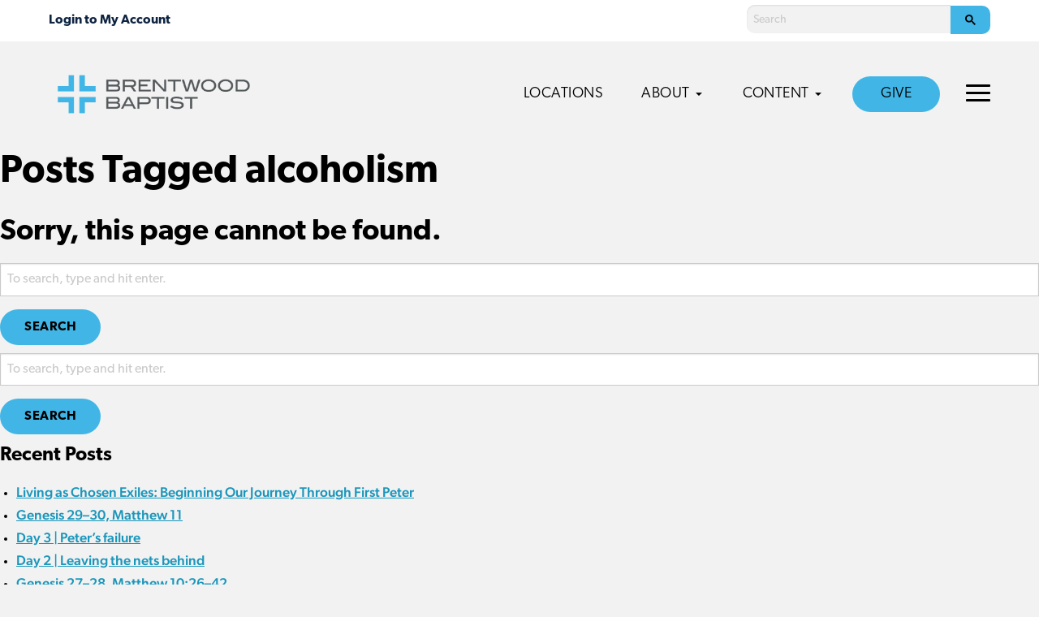

--- FILE ---
content_type: text/html; charset=UTF-8
request_url: https://brentwoodbaptist.com/tag/alcoholism/
body_size: 10279
content:
<!doctype html>
<html lang="en-US" class="no-js">
	<head>
		<meta charset="UTF-8">
		<title>alcoholism Archives - Brentwood Baptist</title>

		<link rel="alternate" type="application/rss+xml" title="Brentwood Baptist" href="https://brentwoodbaptist.com/feed/" />

		<meta http-equiv="X-UA-Compatible" content="IE=edge">
		<meta name="viewport" content="width=device-width, initial-scale=1.0">

		<!-- Google Tag Manager -->
<script>(function(w,d,s,l,i){w[l]=w[l]||[];w[l].push({'gtm.start':
new Date().getTime(),event:'gtm.js'});var f=d.getElementsByTagName(s)[0],
j=d.createElement(s),dl=l!='dataLayer'?'&l='+l:'';j.async=true;j.src=
'https://www.googletagmanager.com/gtm.js?id='+i+dl;f.parentNode.insertBefore(j,f);
})(window,document,'script','dataLayer','GTM-P9DTCNF');</script>
<!-- End Google Tag Manager -->

<!-- Ministry Platform Widgets -->
<script id="MPWidgets" src="https://brentwoodbaptist.us/widgets/dist/MPWidgets.js"></script>
<!-- End Ministry Platform Widgets-->

<!-- MP -> OnlineGiving Single Sign-On -->
<!-- copy/paste the script tag below into your template HTML file directly before the closing BODY tag -->
<script src="https://brentwoodbaptist.onlinegiving.org/assets/mpsso.js"></script>

<!-- Clarity -->
<script type="text/javascript">
    (function(c,l,a,r,i,t,y){
        c[a]=c[a]||function(){(c[a].q=c[a].q||[]).push(arguments)};
        t=l.createElement(r);t.async=1;t.src="https://www.clarity.ms/tag/"+i;
        y=l.getElementsByTagName(r)[0];y.parentNode.insertBefore(t,y);
    })(window, document, "clarity", "script", "jnvfe22zlv");
</script>

		<script async src="https://cse.google.com/cse.js?cx=000226470597239359840:a2sw4ldxkgc"></script>
		<meta name='robots' content='index, follow, max-image-preview:large, max-snippet:-1, max-video-preview:-1' />

	<!-- This site is optimized with the Yoast SEO plugin v22.4 - https://yoast.com/wordpress/plugins/seo/ -->
	<link rel="canonical" href="https://brentwoodbaptist.com/tag/alcoholism/" />
	<meta property="og:locale" content="en_US" />
	<meta property="og:type" content="article" />
	<meta property="og:title" content="alcoholism Archives - Brentwood Baptist" />
	<meta property="og:url" content="https://brentwoodbaptist.com/tag/alcoholism/" />
	<meta property="og:site_name" content="Brentwood Baptist" />
	<meta name="twitter:card" content="summary_large_image" />
	<script type="application/ld+json" class="yoast-schema-graph">{"@context":"https://schema.org","@graph":[{"@type":"CollectionPage","@id":"https://brentwoodbaptist.com/tag/alcoholism/","url":"https://brentwoodbaptist.com/tag/alcoholism/","name":"alcoholism Archives - Brentwood Baptist","isPartOf":{"@id":"https://brentwoodbaptist.com/#website"},"breadcrumb":{"@id":"https://brentwoodbaptist.com/tag/alcoholism/#breadcrumb"},"inLanguage":"en-US"},{"@type":"BreadcrumbList","@id":"https://brentwoodbaptist.com/tag/alcoholism/#breadcrumb","itemListElement":[{"@type":"ListItem","position":1,"name":"Home","item":"https://brentwoodbaptist.com/"},{"@type":"ListItem","position":2,"name":"Blog","item":"https://brentwoodbaptist.com/blog/"},{"@type":"ListItem","position":3,"name":"alcoholism"}]},{"@type":"WebSite","@id":"https://brentwoodbaptist.com/#website","url":"https://brentwoodbaptist.com/","name":"Brentwood Baptist","description":"","potentialAction":[{"@type":"SearchAction","target":{"@type":"EntryPoint","urlTemplate":"https://brentwoodbaptist.com/?s={search_term_string}"},"query-input":"required name=search_term_string"}],"inLanguage":"en-US"}]}</script>
	<!-- / Yoast SEO plugin. -->


<link rel='dns-prefetch' href='//maps.googleapis.com' />
<link rel='dns-prefetch' href='//use.typekit.net' />

<link rel='stylesheet' id='PrayerEngineFrontendStyles-css' href='https://brentwoodbaptist.com/wp-content/plugins/prayerengine_plugin/css/pe_1_styles.css?ver=6.5' media='all' />
<style id='wp-emoji-styles-inline-css' type='text/css'>

	img.wp-smiley, img.emoji {
		display: inline !important;
		border: none !important;
		box-shadow: none !important;
		height: 1em !important;
		width: 1em !important;
		margin: 0 0.07em !important;
		vertical-align: -0.1em !important;
		background: none !important;
		padding: 0 !important;
	}
</style>
<style id='classic-theme-styles-inline-css' type='text/css'>
/*! This file is auto-generated */
.wp-block-button__link{color:#fff;background-color:#32373c;border-radius:9999px;box-shadow:none;text-decoration:none;padding:calc(.667em + 2px) calc(1.333em + 2px);font-size:1.125em}.wp-block-file__button{background:#32373c;color:#fff;text-decoration:none}
</style>
<style id='global-styles-inline-css' type='text/css'>
body{--wp--preset--color--black: #000000;--wp--preset--color--cyan-bluish-gray: #abb8c3;--wp--preset--color--white: #ffffff;--wp--preset--color--pale-pink: #f78da7;--wp--preset--color--vivid-red: #cf2e2e;--wp--preset--color--luminous-vivid-orange: #ff6900;--wp--preset--color--luminous-vivid-amber: #fcb900;--wp--preset--color--light-green-cyan: #7bdcb5;--wp--preset--color--vivid-green-cyan: #00d084;--wp--preset--color--pale-cyan-blue: #8ed1fc;--wp--preset--color--vivid-cyan-blue: #0693e3;--wp--preset--color--vivid-purple: #9b51e0;--wp--preset--gradient--vivid-cyan-blue-to-vivid-purple: linear-gradient(135deg,rgba(6,147,227,1) 0%,rgb(155,81,224) 100%);--wp--preset--gradient--light-green-cyan-to-vivid-green-cyan: linear-gradient(135deg,rgb(122,220,180) 0%,rgb(0,208,130) 100%);--wp--preset--gradient--luminous-vivid-amber-to-luminous-vivid-orange: linear-gradient(135deg,rgba(252,185,0,1) 0%,rgba(255,105,0,1) 100%);--wp--preset--gradient--luminous-vivid-orange-to-vivid-red: linear-gradient(135deg,rgba(255,105,0,1) 0%,rgb(207,46,46) 100%);--wp--preset--gradient--very-light-gray-to-cyan-bluish-gray: linear-gradient(135deg,rgb(238,238,238) 0%,rgb(169,184,195) 100%);--wp--preset--gradient--cool-to-warm-spectrum: linear-gradient(135deg,rgb(74,234,220) 0%,rgb(151,120,209) 20%,rgb(207,42,186) 40%,rgb(238,44,130) 60%,rgb(251,105,98) 80%,rgb(254,248,76) 100%);--wp--preset--gradient--blush-light-purple: linear-gradient(135deg,rgb(255,206,236) 0%,rgb(152,150,240) 100%);--wp--preset--gradient--blush-bordeaux: linear-gradient(135deg,rgb(254,205,165) 0%,rgb(254,45,45) 50%,rgb(107,0,62) 100%);--wp--preset--gradient--luminous-dusk: linear-gradient(135deg,rgb(255,203,112) 0%,rgb(199,81,192) 50%,rgb(65,88,208) 100%);--wp--preset--gradient--pale-ocean: linear-gradient(135deg,rgb(255,245,203) 0%,rgb(182,227,212) 50%,rgb(51,167,181) 100%);--wp--preset--gradient--electric-grass: linear-gradient(135deg,rgb(202,248,128) 0%,rgb(113,206,126) 100%);--wp--preset--gradient--midnight: linear-gradient(135deg,rgb(2,3,129) 0%,rgb(40,116,252) 100%);--wp--preset--font-size--small: 13px;--wp--preset--font-size--medium: 20px;--wp--preset--font-size--large: 36px;--wp--preset--font-size--x-large: 42px;--wp--preset--spacing--20: 0.44rem;--wp--preset--spacing--30: 0.67rem;--wp--preset--spacing--40: 1rem;--wp--preset--spacing--50: 1.5rem;--wp--preset--spacing--60: 2.25rem;--wp--preset--spacing--70: 3.38rem;--wp--preset--spacing--80: 5.06rem;--wp--preset--shadow--natural: 6px 6px 9px rgba(0, 0, 0, 0.2);--wp--preset--shadow--deep: 12px 12px 50px rgba(0, 0, 0, 0.4);--wp--preset--shadow--sharp: 6px 6px 0px rgba(0, 0, 0, 0.2);--wp--preset--shadow--outlined: 6px 6px 0px -3px rgba(255, 255, 255, 1), 6px 6px rgba(0, 0, 0, 1);--wp--preset--shadow--crisp: 6px 6px 0px rgba(0, 0, 0, 1);}:where(.is-layout-flex){gap: 0.5em;}:where(.is-layout-grid){gap: 0.5em;}body .is-layout-flow > .alignleft{float: left;margin-inline-start: 0;margin-inline-end: 2em;}body .is-layout-flow > .alignright{float: right;margin-inline-start: 2em;margin-inline-end: 0;}body .is-layout-flow > .aligncenter{margin-left: auto !important;margin-right: auto !important;}body .is-layout-constrained > .alignleft{float: left;margin-inline-start: 0;margin-inline-end: 2em;}body .is-layout-constrained > .alignright{float: right;margin-inline-start: 2em;margin-inline-end: 0;}body .is-layout-constrained > .aligncenter{margin-left: auto !important;margin-right: auto !important;}body .is-layout-constrained > :where(:not(.alignleft):not(.alignright):not(.alignfull)){max-width: var(--wp--style--global--content-size);margin-left: auto !important;margin-right: auto !important;}body .is-layout-constrained > .alignwide{max-width: var(--wp--style--global--wide-size);}body .is-layout-flex{display: flex;}body .is-layout-flex{flex-wrap: wrap;align-items: center;}body .is-layout-flex > *{margin: 0;}body .is-layout-grid{display: grid;}body .is-layout-grid > *{margin: 0;}:where(.wp-block-columns.is-layout-flex){gap: 2em;}:where(.wp-block-columns.is-layout-grid){gap: 2em;}:where(.wp-block-post-template.is-layout-flex){gap: 1.25em;}:where(.wp-block-post-template.is-layout-grid){gap: 1.25em;}.has-black-color{color: var(--wp--preset--color--black) !important;}.has-cyan-bluish-gray-color{color: var(--wp--preset--color--cyan-bluish-gray) !important;}.has-white-color{color: var(--wp--preset--color--white) !important;}.has-pale-pink-color{color: var(--wp--preset--color--pale-pink) !important;}.has-vivid-red-color{color: var(--wp--preset--color--vivid-red) !important;}.has-luminous-vivid-orange-color{color: var(--wp--preset--color--luminous-vivid-orange) !important;}.has-luminous-vivid-amber-color{color: var(--wp--preset--color--luminous-vivid-amber) !important;}.has-light-green-cyan-color{color: var(--wp--preset--color--light-green-cyan) !important;}.has-vivid-green-cyan-color{color: var(--wp--preset--color--vivid-green-cyan) !important;}.has-pale-cyan-blue-color{color: var(--wp--preset--color--pale-cyan-blue) !important;}.has-vivid-cyan-blue-color{color: var(--wp--preset--color--vivid-cyan-blue) !important;}.has-vivid-purple-color{color: var(--wp--preset--color--vivid-purple) !important;}.has-black-background-color{background-color: var(--wp--preset--color--black) !important;}.has-cyan-bluish-gray-background-color{background-color: var(--wp--preset--color--cyan-bluish-gray) !important;}.has-white-background-color{background-color: var(--wp--preset--color--white) !important;}.has-pale-pink-background-color{background-color: var(--wp--preset--color--pale-pink) !important;}.has-vivid-red-background-color{background-color: var(--wp--preset--color--vivid-red) !important;}.has-luminous-vivid-orange-background-color{background-color: var(--wp--preset--color--luminous-vivid-orange) !important;}.has-luminous-vivid-amber-background-color{background-color: var(--wp--preset--color--luminous-vivid-amber) !important;}.has-light-green-cyan-background-color{background-color: var(--wp--preset--color--light-green-cyan) !important;}.has-vivid-green-cyan-background-color{background-color: var(--wp--preset--color--vivid-green-cyan) !important;}.has-pale-cyan-blue-background-color{background-color: var(--wp--preset--color--pale-cyan-blue) !important;}.has-vivid-cyan-blue-background-color{background-color: var(--wp--preset--color--vivid-cyan-blue) !important;}.has-vivid-purple-background-color{background-color: var(--wp--preset--color--vivid-purple) !important;}.has-black-border-color{border-color: var(--wp--preset--color--black) !important;}.has-cyan-bluish-gray-border-color{border-color: var(--wp--preset--color--cyan-bluish-gray) !important;}.has-white-border-color{border-color: var(--wp--preset--color--white) !important;}.has-pale-pink-border-color{border-color: var(--wp--preset--color--pale-pink) !important;}.has-vivid-red-border-color{border-color: var(--wp--preset--color--vivid-red) !important;}.has-luminous-vivid-orange-border-color{border-color: var(--wp--preset--color--luminous-vivid-orange) !important;}.has-luminous-vivid-amber-border-color{border-color: var(--wp--preset--color--luminous-vivid-amber) !important;}.has-light-green-cyan-border-color{border-color: var(--wp--preset--color--light-green-cyan) !important;}.has-vivid-green-cyan-border-color{border-color: var(--wp--preset--color--vivid-green-cyan) !important;}.has-pale-cyan-blue-border-color{border-color: var(--wp--preset--color--pale-cyan-blue) !important;}.has-vivid-cyan-blue-border-color{border-color: var(--wp--preset--color--vivid-cyan-blue) !important;}.has-vivid-purple-border-color{border-color: var(--wp--preset--color--vivid-purple) !important;}.has-vivid-cyan-blue-to-vivid-purple-gradient-background{background: var(--wp--preset--gradient--vivid-cyan-blue-to-vivid-purple) !important;}.has-light-green-cyan-to-vivid-green-cyan-gradient-background{background: var(--wp--preset--gradient--light-green-cyan-to-vivid-green-cyan) !important;}.has-luminous-vivid-amber-to-luminous-vivid-orange-gradient-background{background: var(--wp--preset--gradient--luminous-vivid-amber-to-luminous-vivid-orange) !important;}.has-luminous-vivid-orange-to-vivid-red-gradient-background{background: var(--wp--preset--gradient--luminous-vivid-orange-to-vivid-red) !important;}.has-very-light-gray-to-cyan-bluish-gray-gradient-background{background: var(--wp--preset--gradient--very-light-gray-to-cyan-bluish-gray) !important;}.has-cool-to-warm-spectrum-gradient-background{background: var(--wp--preset--gradient--cool-to-warm-spectrum) !important;}.has-blush-light-purple-gradient-background{background: var(--wp--preset--gradient--blush-light-purple) !important;}.has-blush-bordeaux-gradient-background{background: var(--wp--preset--gradient--blush-bordeaux) !important;}.has-luminous-dusk-gradient-background{background: var(--wp--preset--gradient--luminous-dusk) !important;}.has-pale-ocean-gradient-background{background: var(--wp--preset--gradient--pale-ocean) !important;}.has-electric-grass-gradient-background{background: var(--wp--preset--gradient--electric-grass) !important;}.has-midnight-gradient-background{background: var(--wp--preset--gradient--midnight) !important;}.has-small-font-size{font-size: var(--wp--preset--font-size--small) !important;}.has-medium-font-size{font-size: var(--wp--preset--font-size--medium) !important;}.has-large-font-size{font-size: var(--wp--preset--font-size--large) !important;}.has-x-large-font-size{font-size: var(--wp--preset--font-size--x-large) !important;}
.wp-block-navigation a:where(:not(.wp-element-button)){color: inherit;}
:where(.wp-block-post-template.is-layout-flex){gap: 1.25em;}:where(.wp-block-post-template.is-layout-grid){gap: 1.25em;}
:where(.wp-block-columns.is-layout-flex){gap: 2em;}:where(.wp-block-columns.is-layout-grid){gap: 2em;}
.wp-block-pullquote{font-size: 1.5em;line-height: 1.6;}
</style>
<link rel='stylesheet' id='typekit-css' href='https://use.typekit.net/lcx0ael.css?ver=1.0.0' media='all' />
<link rel='stylesheet' id='theme-styles-css' href='https://brentwoodbaptist.com/wp-content/themes/brentwood-network/dist/assets/css/app.css?ver=2.0.41' media='all' />
<!--n2css--><script type="text/javascript" src="https://brentwoodbaptist.com/wp-content/themes/brentwood-network/dist/assets/js/app.js?ver=2.0.32" id="theme-scripts-js"></script>
<script type="text/javascript" src="https://maps.googleapis.com/maps/api/js?key=AIzaSyCNZ1FLaYcnWYjCtn8Kb0DGr4Oo7HzaUpU&amp;ver=1.0.0" id="google-maps-js"></script>
<script type="text/javascript" id="PrayerEngineFrontendJavascript-js-extra">
/* <![CDATA[ */
var peajax = {"ajaxurl":"https:\/\/brentwoodbaptist.com\/core\/wp-admin\/admin-ajax.php"};
/* ]]> */
</script>
<script type="text/javascript" src="https://brentwoodbaptist.com/wp-content/plugins/prayerengine_plugin/js/prayerwall210.js?ver=6.5" id="PrayerEngineFrontendJavascript-js"></script>
<link rel="https://api.w.org/" href="https://brentwoodbaptist.com/wp-json/" /><link rel="alternate" type="application/json" href="https://brentwoodbaptist.com/wp-json/wp/v2/tags/1327" /><!-- Display fixes for Internet Explorer -->
	<!--[if lte IE 6]>
	<link href="https://brentwoodbaptist.com/wp-content/plugins/prayerengine_plugin/css/ie6_fix.css" rel="stylesheet" type="text/css" />
	<![endif]-->
	<!--[if IE 7]>
	<link href="https://brentwoodbaptist.com/wp-content/plugins/prayerengine_plugin/css/ie7_fix.css" rel="stylesheet" type="text/css" />
	<![endif]-->
	<!--[if IE 8]>
	<link href="https://brentwoodbaptist.com/wp-content/plugins/prayerengine_plugin/css/ie8_fix.css" rel="stylesheet" type="text/css" />
	<![endif]-->
	<!-- end display fixes for Internet Explorer --><script type="text/javascript" src="//script.crazyegg.com/pages/scripts/0112/4225.js" async="async" ></script><link rel="icon" href="https://brentwoodbaptist.com/wp-content/uploads/2024/01/cropped-ICON2-32x32.png" sizes="32x32" />
<link rel="icon" href="https://brentwoodbaptist.com/wp-content/uploads/2024/01/cropped-ICON2-192x192.png" sizes="192x192" />
<link rel="apple-touch-icon" href="https://brentwoodbaptist.com/wp-content/uploads/2024/01/cropped-ICON2-180x180.png" />
<meta name="msapplication-TileImage" content="https://brentwoodbaptist.com/wp-content/uploads/2024/01/cropped-ICON2-270x270.png" />
		<style type="text/css" id="wp-custom-css">
			/* grow buttons, menu items on hover */
.button, .menu-item a {
	transition: all .1s ease-in-out;
}
.button:hover, .menu-item a:hover {
	transform: scale(1.03);
}		</style>
			</head>
	<body class="archive tag tag-alcoholism tag-1327">
		<!-- Google Tag Manager (noscript) -->
<noscript><iframe src="https://www.googletagmanager.com/ns.html?id=GTM-P9DTCNF"
height="0" width="0" style="display:none;visibility:hidden"></iframe></noscript>
<!-- End Google Tag Manager (noscript) -->		<div class="off-canvas position-right" id="offCanvas" data-off-canvas data-auto-focus="false">
			<ul class="off-canvas-navigation main-nav">
	        	<li id="menu-item-3017" class="menu-item menu-item-type-post_type menu-item-object-page menu-item-home menu-item-3017"><a href="https://brentwoodbaptist.com/">Locations</a></li>
<li id="menu-item-1209" class="menu-item menu-item-type-post_type menu-item-object-page menu-item-has-children menu-item-1209"><a href="https://brentwoodbaptist.com/about/">About</a>
<ul class="sub-menu">
	<li id="menu-item-1213" class="menu-item menu-item-type-post_type menu-item-object-page menu-item-1213"><a href="https://brentwoodbaptist.com/about/">About Us<span class="description">New to our church? Start here.</span ></a></li>
	<li id="menu-item-1212" class="menu-item menu-item-type-post_type menu-item-object-page menu-item-1212"><a href="https://brentwoodbaptist.com/about/what-we-believe/">What We Believe<span class="description">Learn more about our beliefs.</span ></a></li>
	<li id="menu-item-1211" class="menu-item menu-item-type-post_type menu-item-object-page menu-item-1211"><a href="https://brentwoodbaptist.com/about/mission-vision/">Mission &#038; Vision<span class="description">Discover our church’s goals.</span ></a></li>
	<li id="menu-item-1210" class="menu-item menu-item-type-post_type menu-item-object-page menu-item-1210"><a href="https://brentwoodbaptist.com/about/history/">History<span class="description">Celebrating what God has done.</span ></a></li>
	<li id="menu-item-6524" class="menu-item menu-item-type-post_type menu-item-object-page menu-item-6524"><a href="https://brentwoodbaptist.com/?page_id=1924">Racial Unity<span class="description">A prayer guide for racial reconciliation.</span ></a></li>
</ul>
</li>
<li id="menu-item-1214" class="menu-item menu-item-type-custom menu-item-object-custom menu-item-has-children menu-item-1214"><a href="/">Content</a>
<ul class="sub-menu">
	<li id="menu-item-22688" class="menu-item menu-item-type-custom menu-item-object-custom menu-item-22688"><a href="https://brentwoodbaptist.com/category/daily-devotional/">Daily Bible Reading<span class="description">Follow along in the Daily Chronological Bible Reading Plan.</span ></a></li>
	<li id="menu-item-22687" class="menu-item menu-item-type-custom menu-item-object-custom menu-item-22687"><a href="https://brentwoodbaptist.com/category/stories/">Stories<span class="description">Watch and read powerful stories from our church.</span ></a></li>
	<li id="menu-item-28776" class="menu-item menu-item-type-post_type menu-item-object-page menu-item-28776"><a href="https://brentwoodbaptist.com/annual-report-2025/">2025 Annual Report</a></li>
	<li id="menu-item-23863" class="menu-item menu-item-type-post_type menu-item-object-page menu-item-23863"><a href="https://brentwoodbaptist.com/summit/">2025 Churchwide Summit</a></li>
	<li id="menu-item-22689" class="menu-item menu-item-type-custom menu-item-object-custom menu-item-22689"><a href="https://brentwoodbaptist.com/category/sermon-notes-podcast/">Sermon Notes Podcast<span class="description">Watch and listen to episodes of the Sermon Notes podcast.</span ></a></li>
	<li id="menu-item-27295" class="menu-item menu-item-type-custom menu-item-object-custom menu-item-27295"><a href="https://brentwoodbaptist.com/category/steeple-people-podcast/">Steeple People Podcast<span class="description">Watch and listen to episodes of the Steeple People podcast.</span ></a></li>
</ul>
</li>
<li id="menu-item-10967" class="nav-button menu-item menu-item-type-post_type menu-item-object-page menu-item-10967"><a href="https://brentwoodbaptist.com/stewardship/">Give</a></li>
	        </ul>
	        <ul class="off-canvas-navigation top-nav">
	        	<li id="menu-item-5381" class="menu-item menu-item-type-custom menu-item-object-custom menu-item-has-children menu-item-5381"><a href="#">Our Leadership</a>
<ul class="sub-menu">
	<li id="menu-item-1907" class="menu-item menu-item-type-post_type menu-item-object-page menu-item-1907"><a href="https://brentwoodbaptist.com/executive-team/">Executive Leadership</a></li>
	<li id="menu-item-1196" class="menu-item menu-item-type-post_type menu-item-object-page menu-item-1196"><a href="https://brentwoodbaptist.com/trustees/">Trustees</a></li>
	<li id="menu-item-1193" class="menu-item menu-item-type-post_type menu-item-object-page menu-item-1193"><a href="https://brentwoodbaptist.com/finance-team/">Finance Team</a></li>
	<li id="menu-item-1195" class="menu-item menu-item-type-post_type menu-item-object-page menu-item-1195"><a href="https://brentwoodbaptist.com/srt/">Staff Resource Team</a></li>
	<li id="menu-item-6526" class="menu-item menu-item-type-post_type menu-item-object-page menu-item-6526"><a href="https://brentwoodbaptist.com/central-support/">Central Support Staff</a></li>
	<li id="menu-item-28703" class="menu-item menu-item-type-post_type menu-item-object-page menu-item-28703"><a href="https://brentwoodbaptist.com/ministry-resources/">Ministry Resources Staff</a></li>
	<li id="menu-item-26444" class="menu-item menu-item-type-post_type menu-item-object-page menu-item-26444"><a href="https://brentwoodbaptist.com/campus-advisory-team/">Campus Advisory Team</a></li>
	<li id="menu-item-1197" class="menu-item menu-item-type-post_type menu-item-object-page menu-item-1197"><a href="https://brentwoodbaptist.com/staff/">Staff Directory</a></li>
	<li id="menu-item-1192" class="menu-item menu-item-type-post_type menu-item-object-page menu-item-1192"><a href="https://brentwoodbaptist.com/deacons/">Deacons</a></li>
</ul>
</li>
<li id="menu-item-1190" class="menu-item menu-item-type-post_type menu-item-object-page menu-item-1190"><a href="https://brentwoodbaptist.com/membership/">Membership</a></li>
<li id="menu-item-1203" class="menu-item menu-item-type-post_type menu-item-object-page menu-item-has-children menu-item-1203"><a href="https://brentwoodbaptist.com/policies/">Documents &#038; Policies</a>
<ul class="sub-menu">
	<li id="menu-item-1808" class="menu-item menu-item-type-custom menu-item-object-custom menu-item-1808"><a href="https://brentwoodbaptist.com/wp-content/uploads/2024/09/Brentwood-Bylaws-2024-Revisions-FINAL-COPY-9.4.24.pdf">Bylaws</a></li>
	<li id="menu-item-1205" class="menu-item menu-item-type-post_type menu-item-object-page menu-item-1205"><a href="https://brentwoodbaptist.com/policies/facilities-use/">Facilities Use</a></li>
	<li id="menu-item-1206" class="menu-item menu-item-type-post_type menu-item-object-page menu-item-1206"><a href="https://brentwoodbaptist.com/policies/governance/">Governance</a></li>
</ul>
</li>
<li id="menu-item-4057" class="menu-item menu-item-type-custom menu-item-object-custom menu-item-has-children menu-item-4057"><a href="#">Missions</a>
<ul class="sub-menu">
	<li id="menu-item-25861" class="menu-item menu-item-type-post_type_archive menu-item-object-global-workers menu-item-25861"><a href="https://brentwoodbaptist.com/missions/global-workers/">Global Workers</a></li>
	<li id="menu-item-13135" class="menu-item menu-item-type-post_type menu-item-object-page menu-item-13135"><a href="https://brentwoodbaptist.com/international-crisis-relief/">International Crisis Relief</a></li>
	<li id="menu-item-4058" class="menu-item menu-item-type-custom menu-item-object-custom menu-item-4058"><a href="https://brentwood.gomethod.app/!/">Mission Journeys</a></li>
</ul>
</li>
<li id="menu-item-23081" class="menu-item menu-item-type-custom menu-item-object-custom menu-item-has-children menu-item-23081"><a href="#">MTLI</a>
<ul class="sub-menu">
	<li id="menu-item-23082" class="menu-item menu-item-type-post_type menu-item-object-page menu-item-23082"><a href="https://brentwoodbaptist.com/mtli/">About the MTLI</a></li>
	<li id="menu-item-23159" class="menu-item menu-item-type-post_type menu-item-object-page menu-item-23159"><a href="https://brentwoodbaptist.com/mtli/residency/">Ministry Residency</a></li>
	<li id="menu-item-23084" class="menu-item menu-item-type-post_type menu-item-object-page menu-item-23084"><a href="https://brentwoodbaptist.com/mtli/center-for-christian-coaching/">Center for Christian Coaching</a></li>
	<li id="menu-item-23158" class="menu-item menu-item-type-post_type menu-item-object-page menu-item-23158"><a href="https://brentwoodbaptist.com/mtli/equip/">EQUIP Seminary Partnership</a></li>
	<li id="menu-item-23083" class="menu-item menu-item-type-post_type menu-item-object-page menu-item-23083"><a href="https://brentwoodbaptist.com/mtli/bivocational-residency/">Bivocational Residency</a></li>
	<li id="menu-item-23085" class="menu-item menu-item-type-post_type menu-item-object-page menu-item-23085"><a href="https://brentwoodbaptist.com/mtli/tnt/">TNT</a></li>
</ul>
</li>
<li id="menu-item-1198" class="menu-item menu-item-type-custom menu-item-object-custom menu-item-has-children menu-item-1198"><a href="/">Additional Ministries</a>
<ul class="sub-menu">
	<li id="menu-item-4727" class="menu-item menu-item-type-post_type menu-item-object-page menu-item-4727"><a href="https://brentwoodbaptist.com/?page_id=1924">Racial Unity</a></li>
	<li id="menu-item-1200" class="menu-item menu-item-type-custom menu-item-object-custom menu-item-1200"><a href="https://brentwoodbaptist.com/chinese/">Chinese</a></li>
	<li id="menu-item-1201" class="menu-item menu-item-type-custom menu-item-object-custom menu-item-1201"><a href="http://brentwooddeaf.org/">Deaf Church</a></li>
	<li id="menu-item-1199" class="menu-item menu-item-type-custom menu-item-object-custom menu-item-1199"><a href="http://bbchispanic.com/">Hispanic</a></li>
</ul>
</li>
<li id="menu-item-3490" class="menu-item menu-item-type-custom menu-item-object-custom menu-item-has-children menu-item-3490"><a href="#">Opportunities</a>
<ul class="sub-menu">
	<li id="menu-item-5807" class="menu-item menu-item-type-custom menu-item-object-custom menu-item-5807"><a href="https://recruitingbypaycor.com/career/CareerHome.action?clientId=8a7883d08145828d01814b02dea6018b">Careers</a></li>
	<li id="menu-item-3492" class="menu-item menu-item-type-custom menu-item-object-custom menu-item-3492"><a href="https://www.mtli.org/residency/">Ministry Residency</a></li>
</ul>
</li>
	        </ul>

		</div>
		<div class="off-canvas-content" data-off-canvas-content>
			<div class="mobile-nav-container">
				<div class="mobile-nav-header">
								        		<div class="mobile-nav-mp">
						        <mpp-user-login customcss="https://brentwoodbaptist.com/mp-css/menu.css">
									<a href="https://brentwoodbaptist.com/account/my-household/">My Household</a>
<a href="https://brentwoodbaptist.com/account/contribution-statement/">My Contribution Statements</a>
<a href="https://brentwoodbaptist.com/account/groups/">My Groups</a>
<a href="https://brentwoodbaptist.com/account/invoices/">My Invoices</a>
<a href="https://brentwoodbaptist.com/account/pledges/">My Pledges</a>
<a href="https://brentwoodbaptist.com/account/subscriptions/">My Subscriptions</a>
<a href="https://brentwoodbaptist.com/account/online-directory/">Online Directory</a>
								</mpp-user-login>
							</div>
						
					<a href="#" class="mobile-nav-close"><svg version="1.1" xmlns="http://www.w3.org/2000/svg" width="32" height="32" viewBox="0 0 16 16"><title>close</title><path d="M13.957 3.457l-1.414-1.414-4.543 4.543-4.543-4.543-1.414 1.414 4.543 4.543-4.543 4.543 1.414 1.414 4.543-4.543 4.543 4.543 1.414-1.414-4.543-4.543z"></path></svg></a>
				</div>

				<ul class="mobile-navigation">
		        	<li class="menu-item menu-item-type-post_type menu-item-object-page menu-item-home menu-item-3017"><a href="https://brentwoodbaptist.com/">Locations</a></li>
<li class="menu-item menu-item-type-post_type menu-item-object-page menu-item-has-children menu-item-1209"><a href="https://brentwoodbaptist.com/about/">About</a>
<ul class="sub-menu">
	<li class="menu-item menu-item-type-post_type menu-item-object-page menu-item-1213"><a href="https://brentwoodbaptist.com/about/">About Us<span class="description">New to our church? Start here.</span ></a></li>
	<li class="menu-item menu-item-type-post_type menu-item-object-page menu-item-1212"><a href="https://brentwoodbaptist.com/about/what-we-believe/">What We Believe<span class="description">Learn more about our beliefs.</span ></a></li>
	<li class="menu-item menu-item-type-post_type menu-item-object-page menu-item-1211"><a href="https://brentwoodbaptist.com/about/mission-vision/">Mission &#038; Vision<span class="description">Discover our church’s goals.</span ></a></li>
	<li class="menu-item menu-item-type-post_type menu-item-object-page menu-item-1210"><a href="https://brentwoodbaptist.com/about/history/">History<span class="description">Celebrating what God has done.</span ></a></li>
	<li class="menu-item menu-item-type-post_type menu-item-object-page menu-item-6524"><a href="https://brentwoodbaptist.com/?page_id=1924">Racial Unity<span class="description">A prayer guide for racial reconciliation.</span ></a></li>
</ul>
</li>
<li class="menu-item menu-item-type-custom menu-item-object-custom menu-item-has-children menu-item-1214"><a href="/">Content</a>
<ul class="sub-menu">
	<li class="menu-item menu-item-type-custom menu-item-object-custom menu-item-22688"><a href="https://brentwoodbaptist.com/category/daily-devotional/">Daily Bible Reading<span class="description">Follow along in the Daily Chronological Bible Reading Plan.</span ></a></li>
	<li class="menu-item menu-item-type-custom menu-item-object-custom menu-item-22687"><a href="https://brentwoodbaptist.com/category/stories/">Stories<span class="description">Watch and read powerful stories from our church.</span ></a></li>
	<li class="menu-item menu-item-type-post_type menu-item-object-page menu-item-28776"><a href="https://brentwoodbaptist.com/annual-report-2025/">2025 Annual Report</a></li>
	<li class="menu-item menu-item-type-post_type menu-item-object-page menu-item-23863"><a href="https://brentwoodbaptist.com/summit/">2025 Churchwide Summit</a></li>
	<li class="menu-item menu-item-type-custom menu-item-object-custom menu-item-22689"><a href="https://brentwoodbaptist.com/category/sermon-notes-podcast/">Sermon Notes Podcast<span class="description">Watch and listen to episodes of the Sermon Notes podcast.</span ></a></li>
	<li class="menu-item menu-item-type-custom menu-item-object-custom menu-item-27295"><a href="https://brentwoodbaptist.com/category/steeple-people-podcast/">Steeple People Podcast<span class="description">Watch and listen to episodes of the Steeple People podcast.</span ></a></li>
</ul>
</li>
<li class="nav-button menu-item menu-item-type-post_type menu-item-object-page menu-item-10967"><a href="https://brentwoodbaptist.com/stewardship/">Give</a></li>
		        	<li class="menu-item menu-item-has-children"><a href="#">More</a>
						<ul class="sub-menu">
							<li class="menu-item menu-item-type-custom menu-item-object-custom menu-item-has-children menu-item-5381"><a href="#">Our Leadership</a>
<ul class="sub-menu">
	<li class="menu-item menu-item-type-post_type menu-item-object-page menu-item-1907"><a href="https://brentwoodbaptist.com/executive-team/">Executive Leadership</a></li>
	<li class="menu-item menu-item-type-post_type menu-item-object-page menu-item-1196"><a href="https://brentwoodbaptist.com/trustees/">Trustees</a></li>
	<li class="menu-item menu-item-type-post_type menu-item-object-page menu-item-1193"><a href="https://brentwoodbaptist.com/finance-team/">Finance Team</a></li>
	<li class="menu-item menu-item-type-post_type menu-item-object-page menu-item-1195"><a href="https://brentwoodbaptist.com/srt/">Staff Resource Team</a></li>
	<li class="menu-item menu-item-type-post_type menu-item-object-page menu-item-6526"><a href="https://brentwoodbaptist.com/central-support/">Central Support Staff</a></li>
	<li class="menu-item menu-item-type-post_type menu-item-object-page menu-item-28703"><a href="https://brentwoodbaptist.com/ministry-resources/">Ministry Resources Staff</a></li>
	<li class="menu-item menu-item-type-post_type menu-item-object-page menu-item-26444"><a href="https://brentwoodbaptist.com/campus-advisory-team/">Campus Advisory Team</a></li>
	<li class="menu-item menu-item-type-post_type menu-item-object-page menu-item-1197"><a href="https://brentwoodbaptist.com/staff/">Staff Directory</a></li>
	<li class="menu-item menu-item-type-post_type menu-item-object-page menu-item-1192"><a href="https://brentwoodbaptist.com/deacons/">Deacons</a></li>
</ul>
</li>
<li class="menu-item menu-item-type-post_type menu-item-object-page menu-item-1190"><a href="https://brentwoodbaptist.com/membership/">Membership</a></li>
<li class="menu-item menu-item-type-post_type menu-item-object-page menu-item-has-children menu-item-1203"><a href="https://brentwoodbaptist.com/policies/">Documents &#038; Policies</a>
<ul class="sub-menu">
	<li class="menu-item menu-item-type-custom menu-item-object-custom menu-item-1808"><a href="https://brentwoodbaptist.com/wp-content/uploads/2024/09/Brentwood-Bylaws-2024-Revisions-FINAL-COPY-9.4.24.pdf">Bylaws</a></li>
	<li class="menu-item menu-item-type-post_type menu-item-object-page menu-item-1205"><a href="https://brentwoodbaptist.com/policies/facilities-use/">Facilities Use</a></li>
	<li class="menu-item menu-item-type-post_type menu-item-object-page menu-item-1206"><a href="https://brentwoodbaptist.com/policies/governance/">Governance</a></li>
</ul>
</li>
<li class="menu-item menu-item-type-custom menu-item-object-custom menu-item-has-children menu-item-4057"><a href="#">Missions</a>
<ul class="sub-menu">
	<li class="menu-item menu-item-type-post_type_archive menu-item-object-global-workers menu-item-25861"><a href="https://brentwoodbaptist.com/missions/global-workers/">Global Workers</a></li>
	<li class="menu-item menu-item-type-post_type menu-item-object-page menu-item-13135"><a href="https://brentwoodbaptist.com/international-crisis-relief/">International Crisis Relief</a></li>
	<li class="menu-item menu-item-type-custom menu-item-object-custom menu-item-4058"><a href="https://brentwood.gomethod.app/!/">Mission Journeys</a></li>
</ul>
</li>
<li class="menu-item menu-item-type-custom menu-item-object-custom menu-item-has-children menu-item-23081"><a href="#">MTLI</a>
<ul class="sub-menu">
	<li class="menu-item menu-item-type-post_type menu-item-object-page menu-item-23082"><a href="https://brentwoodbaptist.com/mtli/">About the MTLI</a></li>
	<li class="menu-item menu-item-type-post_type menu-item-object-page menu-item-23159"><a href="https://brentwoodbaptist.com/mtli/residency/">Ministry Residency</a></li>
	<li class="menu-item menu-item-type-post_type menu-item-object-page menu-item-23084"><a href="https://brentwoodbaptist.com/mtli/center-for-christian-coaching/">Center for Christian Coaching</a></li>
	<li class="menu-item menu-item-type-post_type menu-item-object-page menu-item-23158"><a href="https://brentwoodbaptist.com/mtli/equip/">EQUIP Seminary Partnership</a></li>
	<li class="menu-item menu-item-type-post_type menu-item-object-page menu-item-23083"><a href="https://brentwoodbaptist.com/mtli/bivocational-residency/">Bivocational Residency</a></li>
	<li class="menu-item menu-item-type-post_type menu-item-object-page menu-item-23085"><a href="https://brentwoodbaptist.com/mtli/tnt/">TNT</a></li>
</ul>
</li>
<li class="menu-item menu-item-type-custom menu-item-object-custom menu-item-has-children menu-item-1198"><a href="/">Additional Ministries</a>
<ul class="sub-menu">
	<li class="menu-item menu-item-type-post_type menu-item-object-page menu-item-4727"><a href="https://brentwoodbaptist.com/?page_id=1924">Racial Unity</a></li>
	<li class="menu-item menu-item-type-custom menu-item-object-custom menu-item-1200"><a href="https://brentwoodbaptist.com/chinese/">Chinese</a></li>
	<li class="menu-item menu-item-type-custom menu-item-object-custom menu-item-1201"><a href="http://brentwooddeaf.org/">Deaf Church</a></li>
	<li class="menu-item menu-item-type-custom menu-item-object-custom menu-item-1199"><a href="http://bbchispanic.com/">Hispanic</a></li>
</ul>
</li>
<li class="menu-item menu-item-type-custom menu-item-object-custom menu-item-has-children menu-item-3490"><a href="#">Opportunities</a>
<ul class="sub-menu">
	<li class="menu-item menu-item-type-custom menu-item-object-custom menu-item-5807"><a href="https://recruitingbypaycor.com/career/CareerHome.action?clientId=8a7883d08145828d01814b02dea6018b">Careers</a></li>
	<li class="menu-item menu-item-type-custom menu-item-object-custom menu-item-3492"><a href="https://www.mtli.org/residency/">Ministry Residency</a></li>
</ul>
</li>
						</ul>
					</li>
		        </ul>

		        			        <div class="search-container">
		        		<div class="gcse-searchbox-only"></div>		        	</div>
		        			</div>
						<header class="header" role="banner">
				<div class="top-bar">
					<div class="grid-container">
						<div class="grid-x grid-padding-x">
							<div class="cell auto">
														        		<div class="top-bar-mp">
									        <mpp-user-login customcss="https://brentwoodbaptist.com/mp-css/menu-top.css">
												<a href="https://brentwoodbaptist.com/account/my-household/">My Household</a>
<a href="https://brentwoodbaptist.com/account/contribution-statement/">My Contribution Statements</a>
<a href="https://brentwoodbaptist.com/account/groups/">My Groups</a>
<a href="https://brentwoodbaptist.com/account/invoices/">My Invoices</a>
<a href="https://brentwoodbaptist.com/account/pledges/">My Pledges</a>
<a href="https://brentwoodbaptist.com/account/subscriptions/">My Subscriptions</a>
<a href="https://brentwoodbaptist.com/account/online-directory/">Online Directory</a>
											</mpp-user-login>
										</div>
																</div>
							<div class="cell shrink">
															        <div class="search-container">
						        		<div class="gcse-searchbox-only"></div>						        	</div>
						        							</div>
						</div>
					</div>
				</div>
				<div class="grid-container">
					<div class="grid-x">
						<div class="cell main-nav-container">
							<div class="logo">
								<a href="https://brentwoodbaptist.com">
																			<img src="https://brentwoodbaptist.com/wp-content/uploads/2024/01/BWD_LOGO_RGBicon_GRAYtext-800x185.png" alt="" class="logo-img">
																	</a>
							</div>
							<div class="main-nav-container-2">
								<nav class="main-nav">
									<ul><li class="menu-item menu-item-type-post_type menu-item-object-page menu-item-home menu-item-3017"><a href="https://brentwoodbaptist.com/">Locations</a></li>
<li class="menu-item menu-item-type-post_type menu-item-object-page menu-item-has-children menu-item-1209"><a href="https://brentwoodbaptist.com/about/">About</a>
<ul class="sub-menu">
	<li class="menu-item menu-item-type-post_type menu-item-object-page menu-item-1213"><a href="https://brentwoodbaptist.com/about/">About Us<span class="description">New to our church? Start here.</span ></a></li>
	<li class="menu-item menu-item-type-post_type menu-item-object-page menu-item-1212"><a href="https://brentwoodbaptist.com/about/what-we-believe/">What We Believe<span class="description">Learn more about our beliefs.</span ></a></li>
	<li class="menu-item menu-item-type-post_type menu-item-object-page menu-item-1211"><a href="https://brentwoodbaptist.com/about/mission-vision/">Mission &#038; Vision<span class="description">Discover our church’s goals.</span ></a></li>
	<li class="menu-item menu-item-type-post_type menu-item-object-page menu-item-1210"><a href="https://brentwoodbaptist.com/about/history/">History<span class="description">Celebrating what God has done.</span ></a></li>
	<li class="menu-item menu-item-type-post_type menu-item-object-page menu-item-6524"><a href="https://brentwoodbaptist.com/?page_id=1924">Racial Unity<span class="description">A prayer guide for racial reconciliation.</span ></a></li>
</ul>
</li>
<li class="menu-item menu-item-type-custom menu-item-object-custom menu-item-has-children menu-item-1214"><a href="/">Content</a>
<ul class="sub-menu">
	<li class="menu-item menu-item-type-custom menu-item-object-custom menu-item-22688"><a href="https://brentwoodbaptist.com/category/daily-devotional/">Daily Bible Reading<span class="description">Follow along in the Daily Chronological Bible Reading Plan.</span ></a></li>
	<li class="menu-item menu-item-type-custom menu-item-object-custom menu-item-22687"><a href="https://brentwoodbaptist.com/category/stories/">Stories<span class="description">Watch and read powerful stories from our church.</span ></a></li>
	<li class="menu-item menu-item-type-post_type menu-item-object-page menu-item-28776"><a href="https://brentwoodbaptist.com/annual-report-2025/">2025 Annual Report</a></li>
	<li class="menu-item menu-item-type-post_type menu-item-object-page menu-item-23863"><a href="https://brentwoodbaptist.com/summit/">2025 Churchwide Summit</a></li>
	<li class="menu-item menu-item-type-custom menu-item-object-custom menu-item-22689"><a href="https://brentwoodbaptist.com/category/sermon-notes-podcast/">Sermon Notes Podcast<span class="description">Watch and listen to episodes of the Sermon Notes podcast.</span ></a></li>
	<li class="menu-item menu-item-type-custom menu-item-object-custom menu-item-27295"><a href="https://brentwoodbaptist.com/category/steeple-people-podcast/">Steeple People Podcast<span class="description">Watch and listen to episodes of the Steeple People podcast.</span ></a></li>
</ul>
</li>
<li class="nav-button menu-item menu-item-type-post_type menu-item-object-page menu-item-10967"><a href="https://brentwoodbaptist.com/stewardship/">Give</a></li>
</ul>								</nav>
								<div class="mobile-nav-toggle">
									<a href="#" class="mobile-nav-toggle" data-toggle="mobile-nav" aria-expanded="false" aria-label="Open Mobile Navigation">
										<div></div>
										<div></div>
										<div></div>
									</a>
								</div>
								<div class="off-canvas-nav-toggle">
									<a href="#" class="off-canvas-toggle" data-toggle="offCanvas" aria-label="Open Navigation">
										<div></div>
										<div></div>
										<div></div>
									</a>
								</div>
							</div>
						</div>
					</div>
				</div>
			</header>

<main role="main" aria-label="Content">
	<div class="row">
		<div class="medium-8 columns">
			<h1>Posts Tagged alcoholism</h1>
			
	<div class="row columns">
	<h2>Sorry, this page cannot be found.</h2>
</div>
			<!-- pagination -->
<div class="pagination">
	</div>
<!-- /pagination -->
		</div>
		<div class="medium-4 columns">
			<!-- sidebar -->
<aside class="sidebar" role="complementary">

	<!-- search -->
<form class="search" method="get" action="https://brentwoodbaptist.com">
	<div role="search">
		<input class="search-input" type="search" name="s" aria-label="Search site for:" placeholder="To search, type and hit enter.">
		<button class="search-submit button" type="submit">Search</button>
	</div>
</form>
<!-- /search -->

	<div class="sidebar-widget">
		<div id="search-2" class="widget_search"><!-- search -->
<form class="search" method="get" action="https://brentwoodbaptist.com">
	<div role="search">
		<input class="search-input" type="search" name="s" aria-label="Search site for:" placeholder="To search, type and hit enter.">
		<button class="search-submit button" type="submit">Search</button>
	</div>
</form>
<!-- /search -->
</div>
		<div id="recent-posts-2" class="widget_recent_entries">
		<h3>Recent Posts</h3>
		<ul>
											<li>
					<a href="https://brentwoodbaptist.com/1-peter-living-as-chosen-exiles/">Living as Chosen Exiles: Beginning Our Journey Through First Peter</a>
									</li>
											<li>
					<a href="https://brentwoodbaptist.com/genesis-29-30-matthew-11/">Genesis 29–30, Matthew 11</a>
									</li>
											<li>
					<a href="https://brentwoodbaptist.com/day-3-peters-failure/">Day 3 | Peter’s failure</a>
									</li>
											<li>
					<a href="https://brentwoodbaptist.com/day-2-leaving-the-nets-behind/">Day 2 | Leaving the nets behind</a>
									</li>
											<li>
					<a href="https://brentwoodbaptist.com/genesis-27-28-matthew-1026-42/">Genesis 27–28, Matthew 10:26–42</a>
									</li>
					</ul>

		</div><div id="recent-comments-2" class="widget_recent_comments"><h3>Recent Comments</h3><ul id="recentcomments"></ul></div><div id="archives-2" class="widget_archive"><h3>Archives</h3>
			<ul>
					<li><a href='https://brentwoodbaptist.com/2026/01/'>January 2026</a></li>
	<li><a href='https://brentwoodbaptist.com/2025/12/'>December 2025</a></li>
	<li><a href='https://brentwoodbaptist.com/2025/11/'>November 2025</a></li>
	<li><a href='https://brentwoodbaptist.com/2025/10/'>October 2025</a></li>
	<li><a href='https://brentwoodbaptist.com/2025/09/'>September 2025</a></li>
	<li><a href='https://brentwoodbaptist.com/2025/08/'>August 2025</a></li>
	<li><a href='https://brentwoodbaptist.com/2025/07/'>July 2025</a></li>
	<li><a href='https://brentwoodbaptist.com/2025/06/'>June 2025</a></li>
	<li><a href='https://brentwoodbaptist.com/2025/05/'>May 2025</a></li>
	<li><a href='https://brentwoodbaptist.com/2025/04/'>April 2025</a></li>
	<li><a href='https://brentwoodbaptist.com/2025/03/'>March 2025</a></li>
	<li><a href='https://brentwoodbaptist.com/2025/02/'>February 2025</a></li>
	<li><a href='https://brentwoodbaptist.com/2025/01/'>January 2025</a></li>
	<li><a href='https://brentwoodbaptist.com/2024/12/'>December 2024</a></li>
	<li><a href='https://brentwoodbaptist.com/2024/11/'>November 2024</a></li>
	<li><a href='https://brentwoodbaptist.com/2024/10/'>October 2024</a></li>
	<li><a href='https://brentwoodbaptist.com/2024/09/'>September 2024</a></li>
	<li><a href='https://brentwoodbaptist.com/2024/08/'>August 2024</a></li>
	<li><a href='https://brentwoodbaptist.com/2024/07/'>July 2024</a></li>
	<li><a href='https://brentwoodbaptist.com/2024/06/'>June 2024</a></li>
	<li><a href='https://brentwoodbaptist.com/2024/05/'>May 2024</a></li>
	<li><a href='https://brentwoodbaptist.com/2024/04/'>April 2024</a></li>
	<li><a href='https://brentwoodbaptist.com/2024/03/'>March 2024</a></li>
	<li><a href='https://brentwoodbaptist.com/2024/02/'>February 2024</a></li>
	<li><a href='https://brentwoodbaptist.com/2024/01/'>January 2024</a></li>
	<li><a href='https://brentwoodbaptist.com/2023/11/'>November 2023</a></li>
	<li><a href='https://brentwoodbaptist.com/2023/10/'>October 2023</a></li>
	<li><a href='https://brentwoodbaptist.com/2023/09/'>September 2023</a></li>
	<li><a href='https://brentwoodbaptist.com/2023/08/'>August 2023</a></li>
	<li><a href='https://brentwoodbaptist.com/2023/06/'>June 2023</a></li>
	<li><a href='https://brentwoodbaptist.com/2023/05/'>May 2023</a></li>
	<li><a href='https://brentwoodbaptist.com/2023/04/'>April 2023</a></li>
	<li><a href='https://brentwoodbaptist.com/2023/03/'>March 2023</a></li>
	<li><a href='https://brentwoodbaptist.com/2023/02/'>February 2023</a></li>
	<li><a href='https://brentwoodbaptist.com/2023/01/'>January 2023</a></li>
	<li><a href='https://brentwoodbaptist.com/2022/12/'>December 2022</a></li>
	<li><a href='https://brentwoodbaptist.com/2022/11/'>November 2022</a></li>
	<li><a href='https://brentwoodbaptist.com/2022/10/'>October 2022</a></li>
	<li><a href='https://brentwoodbaptist.com/2022/09/'>September 2022</a></li>
	<li><a href='https://brentwoodbaptist.com/2022/08/'>August 2022</a></li>
	<li><a href='https://brentwoodbaptist.com/2022/06/'>June 2022</a></li>
	<li><a href='https://brentwoodbaptist.com/2022/05/'>May 2022</a></li>
	<li><a href='https://brentwoodbaptist.com/2022/04/'>April 2022</a></li>
	<li><a href='https://brentwoodbaptist.com/2022/03/'>March 2022</a></li>
	<li><a href='https://brentwoodbaptist.com/2022/02/'>February 2022</a></li>
	<li><a href='https://brentwoodbaptist.com/2022/01/'>January 2022</a></li>
	<li><a href='https://brentwoodbaptist.com/2021/12/'>December 2021</a></li>
	<li><a href='https://brentwoodbaptist.com/2021/11/'>November 2021</a></li>
	<li><a href='https://brentwoodbaptist.com/2021/10/'>October 2021</a></li>
	<li><a href='https://brentwoodbaptist.com/2021/09/'>September 2021</a></li>
	<li><a href='https://brentwoodbaptist.com/2021/08/'>August 2021</a></li>
	<li><a href='https://brentwoodbaptist.com/2021/07/'>July 2021</a></li>
	<li><a href='https://brentwoodbaptist.com/2021/06/'>June 2021</a></li>
	<li><a href='https://brentwoodbaptist.com/2021/05/'>May 2021</a></li>
	<li><a href='https://brentwoodbaptist.com/2021/04/'>April 2021</a></li>
	<li><a href='https://brentwoodbaptist.com/2021/03/'>March 2021</a></li>
	<li><a href='https://brentwoodbaptist.com/2021/02/'>February 2021</a></li>
	<li><a href='https://brentwoodbaptist.com/2021/01/'>January 2021</a></li>
	<li><a href='https://brentwoodbaptist.com/2020/12/'>December 2020</a></li>
	<li><a href='https://brentwoodbaptist.com/2020/11/'>November 2020</a></li>
	<li><a href='https://brentwoodbaptist.com/2020/10/'>October 2020</a></li>
	<li><a href='https://brentwoodbaptist.com/2020/09/'>September 2020</a></li>
	<li><a href='https://brentwoodbaptist.com/2020/08/'>August 2020</a></li>
	<li><a href='https://brentwoodbaptist.com/2020/06/'>June 2020</a></li>
	<li><a href='https://brentwoodbaptist.com/2020/05/'>May 2020</a></li>
	<li><a href='https://brentwoodbaptist.com/2020/04/'>April 2020</a></li>
	<li><a href='https://brentwoodbaptist.com/2020/03/'>March 2020</a></li>
	<li><a href='https://brentwoodbaptist.com/2020/02/'>February 2020</a></li>
	<li><a href='https://brentwoodbaptist.com/2020/01/'>January 2020</a></li>
	<li><a href='https://brentwoodbaptist.com/2019/12/'>December 2019</a></li>
	<li><a href='https://brentwoodbaptist.com/2019/11/'>November 2019</a></li>
	<li><a href='https://brentwoodbaptist.com/2019/10/'>October 2019</a></li>
	<li><a href='https://brentwoodbaptist.com/2019/09/'>September 2019</a></li>
	<li><a href='https://brentwoodbaptist.com/2019/08/'>August 2019</a></li>
	<li><a href='https://brentwoodbaptist.com/2019/07/'>July 2019</a></li>
	<li><a href='https://brentwoodbaptist.com/2019/06/'>June 2019</a></li>
	<li><a href='https://brentwoodbaptist.com/2019/05/'>May 2019</a></li>
	<li><a href='https://brentwoodbaptist.com/2019/04/'>April 2019</a></li>
	<li><a href='https://brentwoodbaptist.com/2018/11/'>November 2018</a></li>
	<li><a href='https://brentwoodbaptist.com/2018/08/'>August 2018</a></li>
	<li><a href='https://brentwoodbaptist.com/2018/07/'>July 2018</a></li>
	<li><a href='https://brentwoodbaptist.com/2018/05/'>May 2018</a></li>
	<li><a href='https://brentwoodbaptist.com/2018/03/'>March 2018</a></li>
	<li><a href='https://brentwoodbaptist.com/2018/02/'>February 2018</a></li>
	<li><a href='https://brentwoodbaptist.com/2018/01/'>January 2018</a></li>
	<li><a href='https://brentwoodbaptist.com/2017/11/'>November 2017</a></li>
	<li><a href='https://brentwoodbaptist.com/2017/09/'>September 2017</a></li>
	<li><a href='https://brentwoodbaptist.com/2017/08/'>August 2017</a></li>
	<li><a href='https://brentwoodbaptist.com/2017/06/'>June 2017</a></li>
	<li><a href='https://brentwoodbaptist.com/2017/04/'>April 2017</a></li>
	<li><a href='https://brentwoodbaptist.com/2017/02/'>February 2017</a></li>
	<li><a href='https://brentwoodbaptist.com/2016/12/'>December 2016</a></li>
	<li><a href='https://brentwoodbaptist.com/2016/11/'>November 2016</a></li>
	<li><a href='https://brentwoodbaptist.com/2016/09/'>September 2016</a></li>
	<li><a href='https://brentwoodbaptist.com/2016/07/'>July 2016</a></li>
	<li><a href='https://brentwoodbaptist.com/2016/06/'>June 2016</a></li>
	<li><a href='https://brentwoodbaptist.com/2016/04/'>April 2016</a></li>
	<li><a href='https://brentwoodbaptist.com/2015/12/'>December 2015</a></li>
	<li><a href='https://brentwoodbaptist.com/2015/10/'>October 2015</a></li>
	<li><a href='https://brentwoodbaptist.com/2015/07/'>July 2015</a></li>
	<li><a href='https://brentwoodbaptist.com/2015/05/'>May 2015</a></li>
	<li><a href='https://brentwoodbaptist.com/2015/04/'>April 2015</a></li>
	<li><a href='https://brentwoodbaptist.com/2015/03/'>March 2015</a></li>
	<li><a href='https://brentwoodbaptist.com/2015/02/'>February 2015</a></li>
	<li><a href='https://brentwoodbaptist.com/2015/01/'>January 2015</a></li>
	<li><a href='https://brentwoodbaptist.com/2014/12/'>December 2014</a></li>
	<li><a href='https://brentwoodbaptist.com/2011/10/'>October 2011</a></li>
	<li><a href='https://brentwoodbaptist.com/2011/08/'>August 2011</a></li>
			</ul>

			</div><div id="categories-2" class="widget_categories"><h3>Categories</h3>
			<ul>
					<li class="cat-item cat-item-1527"><a href="https://brentwoodbaptist.com/category/40-days-of-prayer/">40 Days of Prayer</a>
</li>
	<li class="cat-item cat-item-333"><a href="https://brentwoodbaptist.com/category/church-updates/">Church Updates</a>
</li>
	<li class="cat-item cat-item-10"><a href="https://brentwoodbaptist.com/category/daily-devotional/">Daily Devotional</a>
</li>
	<li class="cat-item cat-item-1506"><a href="https://brentwoodbaptist.com/category/family-bible-plan/">Family Bible Plan</a>
</li>
	<li class="cat-item cat-item-1273"><a href="https://brentwoodbaptist.com/category/foster-adoption/">Foster &amp; Adoption</a>
</li>
	<li class="cat-item cat-item-1"><a href="https://brentwoodbaptist.com/category/general/">General</a>
</li>
	<li class="cat-item cat-item-1546"><a href="https://brentwoodbaptist.com/category/gwg-prayer-guide/">Global Worker Gathering 40 Day Prayer Guide</a>
</li>
	<li class="cat-item cat-item-376"><a href="https://brentwoodbaptist.com/category/going/">Going</a>
</li>
	<li class="cat-item cat-item-330"><a href="https://brentwoodbaptist.com/category/gospel-conversations/">Gospel Conversations</a>
</li>
	<li class="cat-item cat-item-1311"><a href="https://brentwoodbaptist.com/category/sermon-notes-podcast/">Sermon Notes Podcast</a>
</li>
	<li class="cat-item cat-item-16"><a href="https://brentwoodbaptist.com/category/special-events/">Special Events</a>
</li>
	<li class="cat-item cat-item-1505"><a href="https://brentwoodbaptist.com/category/special-needs/">Special Needs</a>
</li>
	<li class="cat-item cat-item-1553"><a href="https://brentwoodbaptist.com/category/steeple-people-podcast/">Steeple People Podcast</a>
</li>
	<li class="cat-item cat-item-15"><a href="https://brentwoodbaptist.com/category/stories/">Stories</a>
</li>
			</ul>

			</div><div id="meta-2" class="widget_meta"><h3>Meta</h3>
		<ul>
						<li><a rel="nofollow" href="https://brentwoodbaptist.com/core/wp-login.php">Log in</a></li>
			<li><a href="https://brentwoodbaptist.com/feed/">Entries feed</a></li>
			<li><a href="https://brentwoodbaptist.com/comments/feed/">Comments feed</a></li>

			<li><a href="https://wordpress.org/">WordPress.org</a></li>
		</ul>

		</div>	</div>

</aside>
<!-- /sidebar -->
		</div>
	</div>
</main>

				<!-- footer -->
				<footer class="footer" role="contentinfo">
					<div class="grid-container">
						<div class="grid-x grid-padding-x">
							<div class="cell medium-7">
								<div class="grid-x grid-padding-x">
									<div class="cell large-5">
										<h4>Contact Us</h4>
										<p>
																							<a href="tel:(615) 324-6100">(615) 324-6100																																		<br /><a href="/cdn-cgi/l/email-protection#264f48404966445443485251494942444756524f55520845494b"><span class="__cf_email__" data-cfemail="f29b9c949db29080979c86859d9d96909382869b8186dc919d9f">[email&#160;protected]</span></a>
																						
										</p>
																					<p>7777 Concord Rd.<br />
Brentwood, TN 37027																							<br /><a href="https://www.google.com/maps/place/Brentwood+Baptist/@35.996687,-86.802818,15z/data=!4m2!3m1!1s0x0:0x32ccdb2a591646c0?sa=X&ved=2ahUKEwiqydnF2ZbkAhWjd98KHW8lCf4Q_BIwE3oECAsQCA" target="_blank">Get Directions</a>
																						</p>
										
									</div>
																		<div class="cell large-7">
										
																					<h4>About Us</h4>
											<p>Our mission is to engage the whole person with the whole gospel of Jesus Christ anywhere, anytime, with anybody.</p>
										
																			</div>
								</div>
							</div>
							<div class="cell medium-5">
								<div class="grid-x grid-padding-x reverse-order">
									<div class="cell large-6 campus-nav-container">
										<h4>Campuses</h4>
										<nav class="campus-nav">
											<ul><li id="menu-item-287" class="menu-item menu-item-type-custom menu-item-object-custom menu-item-287"><a href="https://avesouthchurch.com">Avenue South</a></li>
<li id="menu-item-285" class="menu-item menu-item-type-custom menu-item-object-custom menu-item-285"><a href="https://brentwood.church">Brentwood</a></li>
<li id="menu-item-292" class="menu-item menu-item-type-custom menu-item-object-custom menu-item-292"><a href="https://harpethheightschurch.com">Harpeth Heights</a></li>
<li id="menu-item-290" class="menu-item menu-item-type-custom menu-item-object-custom menu-item-290"><a href="https://lockelandspringschurch.com">Lockeland Springs</a></li>
<li id="menu-item-291" class="menu-item menu-item-type-custom menu-item-object-custom menu-item-291"><a href="https://churchatnolensville.com">Nolensville</a></li>
<li id="menu-item-286" class="menu-item menu-item-type-custom menu-item-object-custom menu-item-286"><a href="https://stationhillchurch.com">Station Hill</a></li>
<li id="menu-item-288" class="menu-item menu-item-type-custom menu-item-object-custom menu-item-288"><a href="https://westfranklinchurch.com">West Franklin</a></li>
<li id="menu-item-289" class="menu-item menu-item-type-custom menu-item-object-custom menu-item-289"><a href="https://churchatwoodbine.com">Woodbine</a></li>
<li id="menu-item-17973" class="menu-item menu-item-type-custom menu-item-object-custom menu-item-17973"><a href="https://churchatwestend.com/">West End (Columbia)</a></li>
</ul>										</nav>
									</div>
									<div class="cell large-6 ministry-nav-container">
										<h4>Additional Ministries</h4>
										<nav class="footer-nav">
											<ul><li id="menu-item-1220" class="menu-item menu-item-type-custom menu-item-object-custom menu-item-1220"><a href="http://brentwooddeaf.org/">Deaf Church</a></li>
<li id="menu-item-1222" class="menu-item menu-item-type-custom menu-item-object-custom menu-item-1222"><a href="https://brentwoodbaptist.com/chinese/">Chinese</a></li>
<li id="menu-item-2654" class="menu-item menu-item-type-custom menu-item-object-custom menu-item-2654"><a href="https://brentwood.church/care-support/mental-health/">Mental Health</a></li>
<li id="menu-item-2653" class="menu-item menu-item-type-custom menu-item-object-custom menu-item-2653"><a href="https://brentwood.church/special-needs/">Special Needs</a></li>
<li id="menu-item-5808" class="menu-item menu-item-type-custom menu-item-object-custom menu-item-5808"><a href="https://recruitingbypaycor.com/career/CareerHome.action?clientId=8a7883d08145828d01814b02dea6018b">Careers</a></li>
</ul>										</nav>
									</div>
								</div>
							</div>
						</div>
					</div>

					<!-- copyright -->
					<section class="copyright">
						<div class="grid-container">
							<div class="grid-x grid-padding-x">
								<div class="cell medium-auto">
									<p>&copy; 2026 Brentwood Baptist Church</p>
									<ul><li id="menu-item-1819" class="menu-item menu-item-type-post_type menu-item-object-page menu-item-privacy-policy menu-item-1819"><a rel="privacy-policy" href="https://brentwoodbaptist.com/privacy-policy/">Privacy Policy</a></li>
<li id="menu-item-1818" class="menu-item menu-item-type-post_type menu-item-object-page menu-item-1818"><a href="https://brentwoodbaptist.com/terms-of-use/">Terms of Use</a></li>
</ul>								</div>
								<div class="cell medium-shrink">
									<p>Site by <a href="http://landslidecreative.com">Landslide Creative</a></p>
								</div>
							</div>
						</div>
					</section>

				</footer>
			</div> <!-- /off-canvas-content -->
		
		<script data-cfasync="false" src="/cdn-cgi/scripts/5c5dd728/cloudflare-static/email-decode.min.js"></script><script src='https://www.blueletterbible.org/assets-v3/scripts/blbToolTip/BLB_ScriptTagger-min.js' type='text/javascript'></script>

		<script type='text/javascript'>
			BLB.Tagger.Translation = 'CSB';
		</script>
	<script defer src="https://static.cloudflareinsights.com/beacon.min.js/vcd15cbe7772f49c399c6a5babf22c1241717689176015" integrity="sha512-ZpsOmlRQV6y907TI0dKBHq9Md29nnaEIPlkf84rnaERnq6zvWvPUqr2ft8M1aS28oN72PdrCzSjY4U6VaAw1EQ==" data-cf-beacon='{"version":"2024.11.0","token":"0dca84e264644eaf823c7e8dace1a7b2","r":1,"server_timing":{"name":{"cfCacheStatus":true,"cfEdge":true,"cfExtPri":true,"cfL4":true,"cfOrigin":true,"cfSpeedBrain":true},"location_startswith":null}}' crossorigin="anonymous"></script>
</body>
</html>

<!-- This website is like a Rocket, isn't it? Performance optimized by WP Rocket. Learn more: https://wp-rocket.me -->